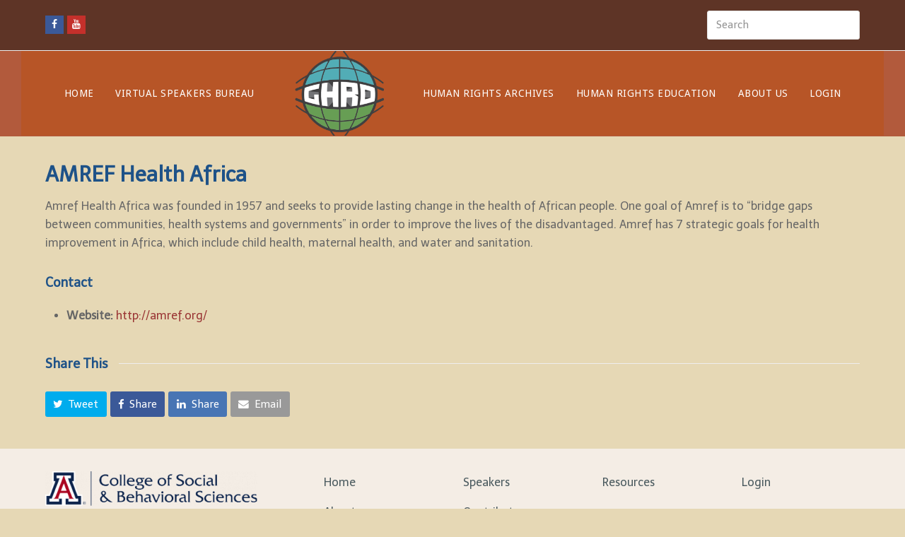

--- FILE ---
content_type: text/html; charset=UTF-8
request_url: https://globalhumanrightsdirect.arizona.edu/ngos/amref-health-africa/
body_size: 11273
content:
<!DOCTYPE html>
<html lang="en-US" itemscope itemtype="http://schema.org/WebPage">
<head>
<meta charset="UTF-8">
<link rel="profile" href="http://gmpg.org/xfn/11">
<title>AMREF Health Africa &#8211; Global Human Rights Direct</title>
<meta name='robots' content='max-image-preview:large' />
	<style>img:is([sizes="auto" i], [sizes^="auto," i]) { contain-intrinsic-size: 3000px 1500px }</style>
	<meta name="viewport" content="width=device-width, initial-scale=1">
<meta http-equiv="X-UA-Compatible" content="IE=edge" />
<link rel='dns-prefetch' href='//fonts.googleapis.com' />
<link rel="alternate" type="application/rss+xml" title="Global Human Rights Direct &raquo; Feed" href="https://globalhumanrightsdirect.arizona.edu/feed/" />
<link rel='stylesheet' id='js_composer_front-css' href='https://globalhumanrightsdirect.arizona.edu/wp-content/plugins/js_composer/assets/css/js_composer.min.css' type='text/css' media='all' />
<link rel='stylesheet' id='wp-block-library-css' href='https://globalhumanrightsdirect.arizona.edu/wp-includes/css/dist/block-library/style.min.css' type='text/css' media='all' />
<style id='feedzy-rss-feeds-loop-style-inline-css' type='text/css'>
.wp-block-feedzy-rss-feeds-loop{display:grid;gap:24px;grid-template-columns:repeat(1,1fr)}@media(min-width:782px){.wp-block-feedzy-rss-feeds-loop.feedzy-loop-columns-2,.wp-block-feedzy-rss-feeds-loop.feedzy-loop-columns-3,.wp-block-feedzy-rss-feeds-loop.feedzy-loop-columns-4,.wp-block-feedzy-rss-feeds-loop.feedzy-loop-columns-5{grid-template-columns:repeat(2,1fr)}}@media(min-width:960px){.wp-block-feedzy-rss-feeds-loop.feedzy-loop-columns-2{grid-template-columns:repeat(2,1fr)}.wp-block-feedzy-rss-feeds-loop.feedzy-loop-columns-3{grid-template-columns:repeat(3,1fr)}.wp-block-feedzy-rss-feeds-loop.feedzy-loop-columns-4{grid-template-columns:repeat(4,1fr)}.wp-block-feedzy-rss-feeds-loop.feedzy-loop-columns-5{grid-template-columns:repeat(5,1fr)}}.wp-block-feedzy-rss-feeds-loop .wp-block-image.is-style-rounded img{border-radius:9999px}

</style>
<style id='classic-theme-styles-inline-css' type='text/css'>
/*! This file is auto-generated */
.wp-block-button__link{color:#fff;background-color:#32373c;border-radius:9999px;box-shadow:none;text-decoration:none;padding:calc(.667em + 2px) calc(1.333em + 2px);font-size:1.125em}.wp-block-file__button{background:#32373c;color:#fff;text-decoration:none}
</style>
<style id='global-styles-inline-css' type='text/css'>
:root{--wp--preset--aspect-ratio--square: 1;--wp--preset--aspect-ratio--4-3: 4/3;--wp--preset--aspect-ratio--3-4: 3/4;--wp--preset--aspect-ratio--3-2: 3/2;--wp--preset--aspect-ratio--2-3: 2/3;--wp--preset--aspect-ratio--16-9: 16/9;--wp--preset--aspect-ratio--9-16: 9/16;--wp--preset--color--black: #000000;--wp--preset--color--cyan-bluish-gray: #abb8c3;--wp--preset--color--white: #ffffff;--wp--preset--color--pale-pink: #f78da7;--wp--preset--color--vivid-red: #cf2e2e;--wp--preset--color--luminous-vivid-orange: #ff6900;--wp--preset--color--luminous-vivid-amber: #fcb900;--wp--preset--color--light-green-cyan: #7bdcb5;--wp--preset--color--vivid-green-cyan: #00d084;--wp--preset--color--pale-cyan-blue: #8ed1fc;--wp--preset--color--vivid-cyan-blue: #0693e3;--wp--preset--color--vivid-purple: #9b51e0;--wp--preset--gradient--vivid-cyan-blue-to-vivid-purple: linear-gradient(135deg,rgba(6,147,227,1) 0%,rgb(155,81,224) 100%);--wp--preset--gradient--light-green-cyan-to-vivid-green-cyan: linear-gradient(135deg,rgb(122,220,180) 0%,rgb(0,208,130) 100%);--wp--preset--gradient--luminous-vivid-amber-to-luminous-vivid-orange: linear-gradient(135deg,rgba(252,185,0,1) 0%,rgba(255,105,0,1) 100%);--wp--preset--gradient--luminous-vivid-orange-to-vivid-red: linear-gradient(135deg,rgba(255,105,0,1) 0%,rgb(207,46,46) 100%);--wp--preset--gradient--very-light-gray-to-cyan-bluish-gray: linear-gradient(135deg,rgb(238,238,238) 0%,rgb(169,184,195) 100%);--wp--preset--gradient--cool-to-warm-spectrum: linear-gradient(135deg,rgb(74,234,220) 0%,rgb(151,120,209) 20%,rgb(207,42,186) 40%,rgb(238,44,130) 60%,rgb(251,105,98) 80%,rgb(254,248,76) 100%);--wp--preset--gradient--blush-light-purple: linear-gradient(135deg,rgb(255,206,236) 0%,rgb(152,150,240) 100%);--wp--preset--gradient--blush-bordeaux: linear-gradient(135deg,rgb(254,205,165) 0%,rgb(254,45,45) 50%,rgb(107,0,62) 100%);--wp--preset--gradient--luminous-dusk: linear-gradient(135deg,rgb(255,203,112) 0%,rgb(199,81,192) 50%,rgb(65,88,208) 100%);--wp--preset--gradient--pale-ocean: linear-gradient(135deg,rgb(255,245,203) 0%,rgb(182,227,212) 50%,rgb(51,167,181) 100%);--wp--preset--gradient--electric-grass: linear-gradient(135deg,rgb(202,248,128) 0%,rgb(113,206,126) 100%);--wp--preset--gradient--midnight: linear-gradient(135deg,rgb(2,3,129) 0%,rgb(40,116,252) 100%);--wp--preset--font-size--small: 13px;--wp--preset--font-size--medium: 20px;--wp--preset--font-size--large: 36px;--wp--preset--font-size--x-large: 42px;--wp--preset--spacing--20: 0.44rem;--wp--preset--spacing--30: 0.67rem;--wp--preset--spacing--40: 1rem;--wp--preset--spacing--50: 1.5rem;--wp--preset--spacing--60: 2.25rem;--wp--preset--spacing--70: 3.38rem;--wp--preset--spacing--80: 5.06rem;--wp--preset--shadow--natural: 6px 6px 9px rgba(0, 0, 0, 0.2);--wp--preset--shadow--deep: 12px 12px 50px rgba(0, 0, 0, 0.4);--wp--preset--shadow--sharp: 6px 6px 0px rgba(0, 0, 0, 0.2);--wp--preset--shadow--outlined: 6px 6px 0px -3px rgba(255, 255, 255, 1), 6px 6px rgba(0, 0, 0, 1);--wp--preset--shadow--crisp: 6px 6px 0px rgba(0, 0, 0, 1);}:where(.is-layout-flex){gap: 0.5em;}:where(.is-layout-grid){gap: 0.5em;}body .is-layout-flex{display: flex;}.is-layout-flex{flex-wrap: wrap;align-items: center;}.is-layout-flex > :is(*, div){margin: 0;}body .is-layout-grid{display: grid;}.is-layout-grid > :is(*, div){margin: 0;}:where(.wp-block-columns.is-layout-flex){gap: 2em;}:where(.wp-block-columns.is-layout-grid){gap: 2em;}:where(.wp-block-post-template.is-layout-flex){gap: 1.25em;}:where(.wp-block-post-template.is-layout-grid){gap: 1.25em;}.has-black-color{color: var(--wp--preset--color--black) !important;}.has-cyan-bluish-gray-color{color: var(--wp--preset--color--cyan-bluish-gray) !important;}.has-white-color{color: var(--wp--preset--color--white) !important;}.has-pale-pink-color{color: var(--wp--preset--color--pale-pink) !important;}.has-vivid-red-color{color: var(--wp--preset--color--vivid-red) !important;}.has-luminous-vivid-orange-color{color: var(--wp--preset--color--luminous-vivid-orange) !important;}.has-luminous-vivid-amber-color{color: var(--wp--preset--color--luminous-vivid-amber) !important;}.has-light-green-cyan-color{color: var(--wp--preset--color--light-green-cyan) !important;}.has-vivid-green-cyan-color{color: var(--wp--preset--color--vivid-green-cyan) !important;}.has-pale-cyan-blue-color{color: var(--wp--preset--color--pale-cyan-blue) !important;}.has-vivid-cyan-blue-color{color: var(--wp--preset--color--vivid-cyan-blue) !important;}.has-vivid-purple-color{color: var(--wp--preset--color--vivid-purple) !important;}.has-black-background-color{background-color: var(--wp--preset--color--black) !important;}.has-cyan-bluish-gray-background-color{background-color: var(--wp--preset--color--cyan-bluish-gray) !important;}.has-white-background-color{background-color: var(--wp--preset--color--white) !important;}.has-pale-pink-background-color{background-color: var(--wp--preset--color--pale-pink) !important;}.has-vivid-red-background-color{background-color: var(--wp--preset--color--vivid-red) !important;}.has-luminous-vivid-orange-background-color{background-color: var(--wp--preset--color--luminous-vivid-orange) !important;}.has-luminous-vivid-amber-background-color{background-color: var(--wp--preset--color--luminous-vivid-amber) !important;}.has-light-green-cyan-background-color{background-color: var(--wp--preset--color--light-green-cyan) !important;}.has-vivid-green-cyan-background-color{background-color: var(--wp--preset--color--vivid-green-cyan) !important;}.has-pale-cyan-blue-background-color{background-color: var(--wp--preset--color--pale-cyan-blue) !important;}.has-vivid-cyan-blue-background-color{background-color: var(--wp--preset--color--vivid-cyan-blue) !important;}.has-vivid-purple-background-color{background-color: var(--wp--preset--color--vivid-purple) !important;}.has-black-border-color{border-color: var(--wp--preset--color--black) !important;}.has-cyan-bluish-gray-border-color{border-color: var(--wp--preset--color--cyan-bluish-gray) !important;}.has-white-border-color{border-color: var(--wp--preset--color--white) !important;}.has-pale-pink-border-color{border-color: var(--wp--preset--color--pale-pink) !important;}.has-vivid-red-border-color{border-color: var(--wp--preset--color--vivid-red) !important;}.has-luminous-vivid-orange-border-color{border-color: var(--wp--preset--color--luminous-vivid-orange) !important;}.has-luminous-vivid-amber-border-color{border-color: var(--wp--preset--color--luminous-vivid-amber) !important;}.has-light-green-cyan-border-color{border-color: var(--wp--preset--color--light-green-cyan) !important;}.has-vivid-green-cyan-border-color{border-color: var(--wp--preset--color--vivid-green-cyan) !important;}.has-pale-cyan-blue-border-color{border-color: var(--wp--preset--color--pale-cyan-blue) !important;}.has-vivid-cyan-blue-border-color{border-color: var(--wp--preset--color--vivid-cyan-blue) !important;}.has-vivid-purple-border-color{border-color: var(--wp--preset--color--vivid-purple) !important;}.has-vivid-cyan-blue-to-vivid-purple-gradient-background{background: var(--wp--preset--gradient--vivid-cyan-blue-to-vivid-purple) !important;}.has-light-green-cyan-to-vivid-green-cyan-gradient-background{background: var(--wp--preset--gradient--light-green-cyan-to-vivid-green-cyan) !important;}.has-luminous-vivid-amber-to-luminous-vivid-orange-gradient-background{background: var(--wp--preset--gradient--luminous-vivid-amber-to-luminous-vivid-orange) !important;}.has-luminous-vivid-orange-to-vivid-red-gradient-background{background: var(--wp--preset--gradient--luminous-vivid-orange-to-vivid-red) !important;}.has-very-light-gray-to-cyan-bluish-gray-gradient-background{background: var(--wp--preset--gradient--very-light-gray-to-cyan-bluish-gray) !important;}.has-cool-to-warm-spectrum-gradient-background{background: var(--wp--preset--gradient--cool-to-warm-spectrum) !important;}.has-blush-light-purple-gradient-background{background: var(--wp--preset--gradient--blush-light-purple) !important;}.has-blush-bordeaux-gradient-background{background: var(--wp--preset--gradient--blush-bordeaux) !important;}.has-luminous-dusk-gradient-background{background: var(--wp--preset--gradient--luminous-dusk) !important;}.has-pale-ocean-gradient-background{background: var(--wp--preset--gradient--pale-ocean) !important;}.has-electric-grass-gradient-background{background: var(--wp--preset--gradient--electric-grass) !important;}.has-midnight-gradient-background{background: var(--wp--preset--gradient--midnight) !important;}.has-small-font-size{font-size: var(--wp--preset--font-size--small) !important;}.has-medium-font-size{font-size: var(--wp--preset--font-size--medium) !important;}.has-large-font-size{font-size: var(--wp--preset--font-size--large) !important;}.has-x-large-font-size{font-size: var(--wp--preset--font-size--x-large) !important;}
:where(.wp-block-post-template.is-layout-flex){gap: 1.25em;}:where(.wp-block-post-template.is-layout-grid){gap: 1.25em;}
:where(.wp-block-columns.is-layout-flex){gap: 2em;}:where(.wp-block-columns.is-layout-grid){gap: 2em;}
:root :where(.wp-block-pullquote){font-size: 1.5em;line-height: 1.6;}
</style>
<link rel='stylesheet' id='searchandfilter-css' href='https://globalhumanrightsdirect.arizona.edu/wp-content/plugins/search-filter/style.css' type='text/css' media='all' />
<link rel='stylesheet' id='parent-style-css' href='https://globalhumanrightsdirect.arizona.edu/wp-content/themes/SBS/style.css' type='text/css' media='all' />
<link rel='stylesheet' id='wpex-style-css' href='https://globalhumanrightsdirect.arizona.edu/wp-content/themes/SBS-child/style.css' type='text/css' media='all' />
<link rel='stylesheet' id='wpex-google-font-telex-css' href='//fonts.googleapis.com/css?family=Telex:100,200,300,400,500,600,700,800,900,100i,200i,300i,400i,500i,600i,700i,800i,900i&#038;subset=latin' type='text/css' media='all' />
<link rel='stylesheet' id='wpex-google-font-droid-sans-css' href='//fonts.googleapis.com/css?family=Droid+Sans:100,200,300,400,500,600,700,800,900,100i,200i,300i,400i,500i,600i,700i,800i,900i&#038;subset=latin' type='text/css' media='all' />
<link rel='stylesheet' id='wpex-visual-composer-css' href='https://globalhumanrightsdirect.arizona.edu/wp-content/themes/SBS/assets/css/wpex-visual-composer.css' type='text/css' media='all' />
<!--[if lt IE 9]>
<link rel='stylesheet' id='vc_lte_ie9-css' href='https://globalhumanrightsdirect.arizona.edu/wp-content/plugins/js_composer/assets/css/vc_lte_ie9.min.css' type='text/css' media='screen' />
<![endif]-->
<!--[if IE 8]>
<link rel='stylesheet' id='wpex-ie8-css' href='https://globalhumanrightsdirect.arizona.edu/wp-content/themes/SBS/assets/css/wpex-ie8.css' type='text/css' media='all' />
<![endif]-->
<!--[if IE 9]>
<link rel='stylesheet' id='wpex-ie9-css' href='https://globalhumanrightsdirect.arizona.edu/wp-content/themes/SBS/assets/css/wpex-ie9.css' type='text/css' media='all' />
<![endif]-->
<link rel='stylesheet' id='um_modal-css' href='https://globalhumanrightsdirect.arizona.edu/wp-content/plugins/ultimate-member/assets/css/um-modal.min.css' type='text/css' media='all' />
<link rel='stylesheet' id='um_ui-css' href='https://globalhumanrightsdirect.arizona.edu/wp-content/plugins/ultimate-member/assets/libs/jquery-ui/jquery-ui.min.css' type='text/css' media='all' />
<link rel='stylesheet' id='um_tipsy-css' href='https://globalhumanrightsdirect.arizona.edu/wp-content/plugins/ultimate-member/assets/libs/tipsy/tipsy.min.css' type='text/css' media='all' />
<link rel='stylesheet' id='um_raty-css' href='https://globalhumanrightsdirect.arizona.edu/wp-content/plugins/ultimate-member/assets/libs/raty/um-raty.min.css' type='text/css' media='all' />
<link rel='stylesheet' id='select2-css' href='https://globalhumanrightsdirect.arizona.edu/wp-content/plugins/ultimate-member/assets/libs/select2/select2.min.css' type='text/css' media='all' />
<link rel='stylesheet' id='um_fileupload-css' href='https://globalhumanrightsdirect.arizona.edu/wp-content/plugins/ultimate-member/assets/css/um-fileupload.min.css' type='text/css' media='all' />
<link rel='stylesheet' id='um_confirm-css' href='https://globalhumanrightsdirect.arizona.edu/wp-content/plugins/ultimate-member/assets/libs/um-confirm/um-confirm.min.css' type='text/css' media='all' />
<link rel='stylesheet' id='um_datetime-css' href='https://globalhumanrightsdirect.arizona.edu/wp-content/plugins/ultimate-member/assets/libs/pickadate/default.min.css' type='text/css' media='all' />
<link rel='stylesheet' id='um_datetime_date-css' href='https://globalhumanrightsdirect.arizona.edu/wp-content/plugins/ultimate-member/assets/libs/pickadate/default.date.min.css' type='text/css' media='all' />
<link rel='stylesheet' id='um_datetime_time-css' href='https://globalhumanrightsdirect.arizona.edu/wp-content/plugins/ultimate-member/assets/libs/pickadate/default.time.min.css' type='text/css' media='all' />
<link rel='stylesheet' id='um_fonticons_ii-css' href='https://globalhumanrightsdirect.arizona.edu/wp-content/plugins/ultimate-member/assets/libs/legacy/fonticons/fonticons-ii.min.css' type='text/css' media='all' />
<link rel='stylesheet' id='um_fonticons_fa-css' href='https://globalhumanrightsdirect.arizona.edu/wp-content/plugins/ultimate-member/assets/libs/legacy/fonticons/fonticons-fa.min.css' type='text/css' media='all' />
<link rel='stylesheet' id='um_fontawesome-css' href='https://globalhumanrightsdirect.arizona.edu/wp-content/plugins/ultimate-member/assets/css/um-fontawesome.min.css' type='text/css' media='all' />
<link rel='stylesheet' id='um_common-css' href='https://globalhumanrightsdirect.arizona.edu/wp-content/plugins/ultimate-member/assets/css/common.min.css' type='text/css' media='all' />
<link rel='stylesheet' id='um_responsive-css' href='https://globalhumanrightsdirect.arizona.edu/wp-content/plugins/ultimate-member/assets/css/um-responsive.min.css' type='text/css' media='all' />
<link rel='stylesheet' id='um_styles-css' href='https://globalhumanrightsdirect.arizona.edu/wp-content/plugins/ultimate-member/assets/css/um-styles.min.css' type='text/css' media='all' />
<link rel='stylesheet' id='um_crop-css' href='https://globalhumanrightsdirect.arizona.edu/wp-content/plugins/ultimate-member/assets/libs/cropper/cropper.min.css' type='text/css' media='all' />
<link rel='stylesheet' id='um_profile-css' href='https://globalhumanrightsdirect.arizona.edu/wp-content/plugins/ultimate-member/assets/css/um-profile.min.css' type='text/css' media='all' />
<link rel='stylesheet' id='um_account-css' href='https://globalhumanrightsdirect.arizona.edu/wp-content/plugins/ultimate-member/assets/css/um-account.min.css' type='text/css' media='all' />
<link rel='stylesheet' id='um_misc-css' href='https://globalhumanrightsdirect.arizona.edu/wp-content/plugins/ultimate-member/assets/css/um-misc.min.css' type='text/css' media='all' />
<link rel='stylesheet' id='um_default_css-css' href='https://globalhumanrightsdirect.arizona.edu/wp-content/plugins/ultimate-member/assets/css/um-old-default.min.css' type='text/css' media='all' />
<!--[if lt IE 9]>
<script type="text/javascript" src="https://globalhumanrightsdirect.arizona.edu/wp-content/themes/SBS/assets/js/dynamic/html5.js" id="wpex-html5shiv-js"></script>
<![endif]-->
<script type="text/javascript" src="https://globalhumanrightsdirect.arizona.edu/wp-includes/js/jquery/jquery.min.js" id="jquery-core-js"></script>
<script type="text/javascript" src="https://globalhumanrightsdirect.arizona.edu/wp-includes/js/jquery/jquery-migrate.min.js" id="jquery-migrate-js"></script>
<script type="text/javascript" src="https://globalhumanrightsdirect.arizona.edu/wp-content/plugins/ultimate-member/assets/js/um-gdpr.min.js" id="um-gdpr-js"></script>
<link rel="https://api.w.org/" href="https://globalhumanrightsdirect.arizona.edu/wp-json/" /><link rel="alternate" title="JSON" type="application/json" href="https://globalhumanrightsdirect.arizona.edu/wp-json/wp/v2/posts/1095" /><link rel="EditURI" type="application/rsd+xml" title="RSD" href="https://globalhumanrightsdirect.arizona.edu/xmlrpc.php?rsd" />

<link rel="canonical" href="https://globalhumanrightsdirect.arizona.edu/ngos/amref-health-africa/" />
<link rel='shortlink' href='https://globalhumanrightsdirect.arizona.edu/?p=1095' />
<link rel="alternate" title="oEmbed (JSON)" type="application/json+oembed" href="https://globalhumanrightsdirect.arizona.edu/wp-json/oembed/1.0/embed?url=https%3A%2F%2Fglobalhumanrightsdirect.arizona.edu%2Fngos%2Famref-health-africa%2F" />
<link rel="alternate" title="oEmbed (XML)" type="text/xml+oembed" href="https://globalhumanrightsdirect.arizona.edu/wp-json/oembed/1.0/embed?url=https%3A%2F%2Fglobalhumanrightsdirect.arizona.edu%2Fngos%2Famref-health-africa%2F&#038;format=xml" />
<style type="text/css">
			.aiovg-player {
				display: block;
				position: relative;
				padding-bottom: 56.25%;
				width: 100%;
				height: 0;	
				overflow: hidden;
			}
			
			.aiovg-player iframe,
			.aiovg-player .video-js,
			.aiovg-player .plyr {
				--plyr-color-main: #00b2ff;
				position: absolute;
				inset: 0;	
				margin: 0;
				padding: 0;
				width: 100%;
				height: 100%;
			}
		</style><style type="text/css">
.feedzy-rss-link-icon:after {
	content: url("https://globalhumanrightsdirect.arizona.edu/wp-content/plugins/feedzy-rss-feeds/img/external-link.png");
	margin-left: 3px;
}
</style>
		<noscript><style>body .wpex-vc-row-stretched, body .vc_row-o-full-height { visibility: visible; }</style></noscript>		<style type="text/css" id="wp-custom-css">
			#footer-bottom a{font-weight:700;text-decoration:underline}#site-header-inner{position:relative;padding-top:0;padding-bottom:1px}.aiovg .aiovg-responsive-element{width:100% !important}.aiovg .aiovg-link-title{color:#ffffff}.entries.left-thumbs .blog-entry.thumbnail-entry-style{padding-top:30px}.wpex-slider .sp-buttons{position:absolute;left:45%;top:90%;text-align:center;width:auto;padding:0}#desc_overlay{margin-top:100px !important;background:rgba(63,181,163,.9)}.aiovg .aiovg-title{font-size:1.5rem !important;text-align:center;padding-right:15px;padding-left:15px}.meta{display:none !important}.aiovg .aiovg-category,.aiovg .aiovg-views,.aiovg .aiovg-count{display:none !important}#post-media{display:none !important}.um-member-cover{background-color:#52adb6 !important}.um-member.with-cover .um-member-photo img{width:120px;height:120px}.um-member{border:0 !important;background-color:#52adb6 !important}.um-profile.um-viewing{padding-top:30px !important}.um-member-name a{color:#ffffff}.um-member-meta{border-top:0 solid #e5e5e5}.um-member-metaline{font-size:16px;padding:12px 0 0 0;color:#ffffff;line-height:1.65}.overlay-title-bottom,.overlay-title-bottom-see-through{background-color:#52adb6 !important}.wpex-carousel-entry-media{min-height:200px !important}.owl-carousel.owl-loaded{background-color:#52adb6 !important}.entry-title{color:#ffffff }.vcex-posttypes-slider .wpex-slider-caption.under-image .title{color:#ffffff !important}.vcex-testimonials-fullslider.has-arrows .vcex-testimonials-fullslider-inner{padding-right:50px !important;padding-left:50px !important}.vcex-blog-entry-details{border:0 !important}.wpex-carousel-entry-details{border:0 !important}#site-header-sticky-wrapper{margin-top:-1px}#footer-bottom{margin-top:-20px !important}.footer-text{color:#49595e !important}.vc_icon_element{margin-bottom:5px}#toggle-bar-wrap.toggle-bar-overlay{padding:0 !important}a{color:#933}a.mapcontrol#brand:hover{display:none !important}.theme-button.clean,.theme-button.clean:hover,.theme-button.clean.active,.active>.theme-button.clean{width:100%}.custom-button{width:70% !important}.footer-text{color:#49595e;line-height:2em;font-weight:200}#site-scroll-top{border-radius:0;background-color:rgba(12,35,75,1);color:#ffffff;height:35px;width:40px}.displaynone{display:none !important}#site-scroll-top:hover{border-radius:0;background-color:#000000;color:#ffffff;height:35px;width:40px}.top-bar-left{margin-top:.5em}.navbar-style-two .dropdown-menu>li>a{padding:0 10px}.staff-member .staff-photo{border:0 !important;margin:0 !important}.staff-member .staff-member-address h4{font-variant:none !important;color:#933;font-size:16px !important}.staff-member .staff-member-contacts h4{font-variant:none !important;font-size:16px !important;color:#933}.staff-list .staff-member h3{font-size:16px !important;color:#933}.staff-member{margin-bottom:40px;min-height:180px;padding-bottom:25px;border-bottom:1px solid #dddddd}.abcfslF16{font-size:13px}.abcfslMT15{margin-top:10px !important}.abcfslF14{font-size:13px}.abcfslLstImgCntr img{margin-left:0}.qssinglepage{color:#933;font-size:16px;font-weight:700}.qsitalic{font-style:italic}.search-entry{margin-top:32px}.single-post-title{padding-top:32px}.um-member-tagline p{color:#000000}.um-member-directory-header{margin-bottom:15px}.um-member-directory-search-line{width:100% !important}.um-do-search{background-color:#2c87f0 !important}.um-button{background-color:#2c87f0 !important}		</style>
		<noscript><style> .wpb_animate_when_almost_visible { opacity: 1; }</style></noscript><style type="text/css" data-type="wpex-css" id="wpex-css">/*VC META CSS*/.vc_custom_1548177367892{background-color:#f4ede5 !important}/*TYPOGRAPHY*/body{font-family:"Telex";font-size:16px}#site-navigation .dropdown-menu .link-inner{font-family:"Droid Sans";font-weight:300;font-style:normal;font-size:14px;letter-spacing:.5px;text-transform:uppercase}#site-navigation .dropdown-menu ul .link-inner{font-weight:200;text-transform:capitalize}h1,h2,h3,h4,h5,h6,.theme-heading,.page-header-title,.heading-typography,.widget-title,.wpex-widget-recent-posts-title,.comment-reply-title,.vcex-heading,.entry-title,.sidebar-box .widget-title,.search-entry h2{font-family:"Telex";font-weight:700;color:#1e5288}#copyright{font-family:"Telex";font-weight:100;font-size:14px}/*Mobile Menu Breakpoint*/body.has-mobile-menu .hide-at-mm-breakpoint{display:block}body.has-mobile-menu .show-at-mm-breakpoint{display:none}@media only screen and (max-width:1200px){body.has-mobile-menu .hide-at-mm-breakpoint{display:none}body.has-mobile-menu .show-at-mm-breakpoint{display:block}body.wpex-mobile-toggle-menu-icon_buttons #site-logo{height:100%;float:left;max-width:75%;text-align:left}body.wpex-mobile-toggle-menu-icon_buttons.rtl #site-logo{float:right;text-align:right}#site-header.wpex-header-two-flex-v #site-header-inner{display:block}.header-two-aside{float:none;clear:both;padding-top:20px;text-align:left}}/*Logo Height*/#site-logo img{max-height:120px}/*ADVANCED STYLING CSS*/.is-sticky #site-header{border-color:transparent}/*CUSTOMIZER STYLING*/@media only screen and (min-width:768px) and (max-width:959px){#site-logo img{max-width:200px}}@media only screen and (max-width:767px){#site-logo img{max-width:100px}}body,.footer-has-reveal #main,body.boxed-main-layout{background-color:#e6d8b5}.full-width-main-layout .container,.full-width-main-layout .vc_row-fluid.container,.boxed-main-layout #wrap{width:1600px}#toggle-bar-wrap{background:#eeee22}#top-bar-wrap{background-color:#5e3426;color:#ffffff}.wpex-top-bar-sticky{background-color:#5e3426}#top-bar-content strong{color:#ffffff}#top-bar-content a{color:#ffffff}#top-bar-social-alt a{color:#ffffff}#top-bar{padding-top:15px;padding-bottom:15px}#top-bar-social a.wpex-social-btn-no-style{color:#144a91}#site-header{background-color:#b25a3c}#site-header-sticky-wrapper{background-color:#b25a3c}#site-header-sticky-wrapper.is-sticky #site-header{background-color:#b25a3c}.footer-has-reveal #site-header{background-color:#b25a3c}#searchform-header-replace{background-color:#b25a3c}body.wpex-has-vertical-header #site-header{background-color:#b25a3c}#site-navigation-wrap{background-color:#b75527}#site-navigation-sticky-wrapper.is-sticky #site-navigation-wrap{background-color:#b75527}#site-navigation .dropdown-menu >li.menu-item >a{color:#ffffff}#site-navigation .dropdown-menu >li.menu-item >a:hover,#site-navigation .dropdown-menu >li.menu-item.dropdown.sfHover >a{color:#ffffff;background-color:#5e3426}#site-navigation .dropdown-menu >li.menu-item.current-menu-item >a,#site-navigation .dropdown-menu >li.menu-item.current-menu-parent >a{color:#ffffff;background-color:#5e3426}#site-header #site-navigation .dropdown-menu ul.sub-menu{background-color:#b75527;border-color:#b75527}#site-header #site-navigation .dropdown-menu ul.sub-menu li.menu-item{border-color:#b75527}#site-header #site-navigation .dropdown-menu ul.sub-menu li.menu-item a{border-color:#b75527}#site-header #site-navigation .dropdown-menu ul.sub-menu >li.menu-item >a{color:#ffffff}#site-header #site-navigation .dropdown-menu ul.sub-menu >li.menu-item >a:hover{background-color:#b75527}#site-header #site-navigation .dropdown-menu ul.sub-menu >li.menu-item.current-menu-item >a{color:#ffffff;background-color:#b75527}#footer-bottom{background:#f4ede5;color:#49595e}#footer-bottom p{color:#49595e}#footer-bottom a{color:#49595e}#footer-bottom a:hover{color:#49595e}.vc_column-inner{margin-bottom:0}</style></head>

<body class="post-template-default single single-post postid-1095 single-format-standard wp-custom-logo wpex-theme wpex-responsive full-width-main-layout no-composer wpex-live-site content-full-width has-topbar post-in-category-ngos has-breadcrumbs hasnt-overlay-header page-header-disabled wpex-mobile-toggle-menu-icon_buttons has-mobile-menu wpex-share-p-horizontal wpb-js-composer js-comp-ver-6.0.5 vc_responsive">

	
	<div class="wpex-site-overlay"></div>
<a href="#content" class="skip-to-content">skip to Main Content</a><span data-ls_id="#site_top"></span>
	<div id="outer-wrap" class="clr">

		
		<div id="wrap" class="clr">

			

	<div id="top-bar-wrap" class="clr">
		<div id="top-bar" class="clr container">
			
	<div id="top-bar-content" class="wpex-clr has-content top-bar-right">

		
		
			
<form method="get" class="searchform" action="https://globalhumanrightsdirect.arizona.edu/">
	<label>
		<span class="screen-reader-text">Search</span>
		<input type="search" class="field" name="s" placeholder="Search" />
	</label>
			<button type="submit" class="searchform-submit"><span class="ticon ticon-search" aria-hidden="true"></span><span class="screen-reader-text">Submit</span></button>
</form>
		
	</div><!-- #top-bar-content -->



<div id="top-bar-social" class="clr top-bar-left social-style-flat-color">

	<a href="https://www.facebook.com/globalhrdirect/" title="Facebook" target="_blank" class="wpex-facebook wpex-social-btn wpex-social-btn-flat wpex-social-bg"><span class="ticon ticon-facebook" aria-hidden="true"></span><span class="screen-reader-text">Facebook</span></a><a href="https://www.youtube.com/channel/UCfkqwRS16r-et6i2OIkzKJw" title="Youtube" target="_blank" class="wpex-youtube wpex-social-btn wpex-social-btn-flat wpex-social-bg"><span class="ticon ticon-youtube" aria-hidden="true"></span><span class="screen-reader-text">Youtube</span></a>
</div><!-- #top-bar-social -->		</div><!-- #top-bar -->
	</div><!-- #top-bar-wrap -->



<header id="site-header" class="header-five wpex-full-width fixed-scroll custom-bg dyn-styles clr" itemscope="itemscope" itemtype="http://schema.org/WPHeader">

	
	<div id="site-header-inner" class="container clr">

		
<div id="site-logo" class="site-branding clr header-five-logo">
	<div id="site-logo-inner" class="clr"><a href="https://globalhumanrightsdirect.arizona.edu/" rel="home" class="main-logo"><img src="https://globalhumanrightsdirect.arizona.edu/wp-content/uploads/2019/06/GHRD_logo.png" alt="Global Human Rights Direct" class="logo-img" data-no-retina="data-no-retina" height="120" /></a></div>
</div>
	
	<div id="site-navigation-wrap" class="navbar-style-five wpex-dropdowns-caret hide-at-mm-breakpoint clr">

		<nav id="site-navigation" class="navigation main-navigation clr" itemscope="itemscope" itemtype="http://schema.org/SiteNavigationElement" aria-label="Main menu">

			
				<ul id="menu-main-menu" class="dropdown-menu sf-menu"><li id="menu-item-39" class="menu-item menu-item-type-post_type menu-item-object-page menu-item-home menu-item-39"><a href="https://globalhumanrightsdirect.arizona.edu/"><span class="link-inner">Home</span></a></li>
<li id="menu-item-3096" class="menu-item menu-item-type-post_type menu-item-object-page menu-item-3096"><a href="https://globalhumanrightsdirect.arizona.edu/featured-virtual-speakers/"><span class="link-inner">Virtual Speakers Bureau</span></a></li>
<li id="menu-item-729" class="menu-item menu-item-type-post_type menu-item-object-page menu-item-has-children dropdown menu-item-729"><a href="https://globalhumanrightsdirect.arizona.edu/human-rights-resources/"><span class="link-inner">Human Rights Archives</span></a>
<ul class="sub-menu">
	<li id="menu-item-1028" class="menu-item menu-item-type-post_type menu-item-object-page menu-item-1028"><a href="https://globalhumanrightsdirect.arizona.edu/human-rights-resources/human-rights-videos/"><span class="link-inner">Human Rights Videos</span></a></li>
	<li id="menu-item-758" class="menu-item menu-item-type-post_type menu-item-object-page menu-item-758"><a href="https://globalhumanrightsdirect.arizona.edu/human-rights-resources/human-rights-ngos/"><span class="link-inner">Human Rights NGOs</span></a></li>
	<li id="menu-item-5128" class="menu-item menu-item-type-post_type menu-item-object-page menu-item-5128"><a href="https://globalhumanrightsdirect.arizona.edu/human-rights-resources/music-and-human-rights/"><span class="link-inner">Music and Human Rights</span></a></li>
	<li id="menu-item-1778" class="menu-item menu-item-type-post_type menu-item-object-page menu-item-has-children dropdown menu-item-1778"><a href="https://globalhumanrightsdirect.arizona.edu/human-rights-resources/published-human-rights-testimonials/"><span class="link-inner">Published Human Rights Testimonials<span class="nav-arrow second-level ticon ticon-angle-right"></span></span></a>
	<ul class="sub-menu">
		<li id="menu-item-1780" class="menu-item menu-item-type-post_type menu-item-object-page menu-item-1780"><a href="https://globalhumanrightsdirect.arizona.edu/human-rights-resources/published-human-rights-testimonials/books/"><span class="link-inner">Books</span></a></li>
		<li id="menu-item-1781" class="menu-item menu-item-type-post_type menu-item-object-page menu-item-1781"><a href="https://globalhumanrightsdirect.arizona.edu/human-rights-resources/published-human-rights-testimonials/ethical-and-political-issues-with-testimonies/"><span class="link-inner">Ethical and Political Issues with Testimonies</span></a></li>
		<li id="menu-item-1782" class="menu-item menu-item-type-post_type menu-item-object-page menu-item-1782"><a href="https://globalhumanrightsdirect.arizona.edu/human-rights-resources/published-human-rights-testimonials/internet-sources/"><span class="link-inner">Internet Sources</span></a></li>
		<li id="menu-item-1783" class="menu-item menu-item-type-post_type menu-item-object-page menu-item-1783"><a href="https://globalhumanrightsdirect.arizona.edu/human-rights-resources/published-human-rights-testimonials/videos/"><span class="link-inner">Videos</span></a></li>
		<li id="menu-item-1779" class="menu-item menu-item-type-post_type menu-item-object-page menu-item-1779"><a href="https://globalhumanrightsdirect.arizona.edu/human-rights-resources/published-human-rights-testimonials/articles/"><span class="link-inner">Articles</span></a></li>
	</ul>
</li>
	<li id="menu-item-1036" class="menu-item menu-item-type-post_type menu-item-object-page menu-item-1036"><a href="https://globalhumanrightsdirect.arizona.edu/human-rights-resources/"><span class="link-inner">Human Rights Issues</span></a></li>
	<li id="menu-item-1035" class="menu-item menu-item-type-post_type menu-item-object-page menu-item-1035"><a href="https://globalhumanrightsdirect.arizona.edu/human-rights-resources/upcoming-webinars/"><span class="link-inner">Human Rights Webinars and Podcasts</span></a></li>
	<li id="menu-item-1034" class="menu-item menu-item-type-post_type menu-item-object-page menu-item-1034"><a href="https://globalhumanrightsdirect.arizona.edu/human-rights-resources/latest-human-rights-news/"><span class="link-inner">Latest Human Rights News</span></a></li>
	<li id="menu-item-757" class="menu-item menu-item-type-post_type menu-item-object-page menu-item-757"><a href="https://globalhumanrightsdirect.arizona.edu/human-rights-resources/human-rights-world-map/"><span class="link-inner">Human Rights World Map</span></a></li>
	<li id="menu-item-4436" class="menu-item menu-item-type-post_type menu-item-object-page menu-item-4436"><a href="https://globalhumanrightsdirect.arizona.edu/human-rights-projects/"><span class="link-inner">Human Rights Projects</span></a></li>
</ul>
</li>
<li id="menu-item-5243" class="menu-item menu-item-type-post_type menu-item-object-page menu-item-has-children dropdown menu-item-5243"><a href="https://globalhumanrightsdirect.arizona.edu/human-rights-resources/humanrightseducation/"><span class="link-inner">Human Rights Education</span></a>
<ul class="sub-menu">
	<li id="menu-item-5218" class="menu-item menu-item-type-post_type menu-item-object-page menu-item-5218"><a href="https://globalhumanrightsdirect.arizona.edu/home/decentralized-memorialization/"><span class="link-inner">Decentralized Memorialization Hub</span></a></li>
	<li id="menu-item-4380" class="menu-item menu-item-type-post_type menu-item-object-page menu-item-4380"><a href="https://globalhumanrightsdirect.arizona.edu/decolonial-pedagogy/"><span class="link-inner">Decolonial Pedagogy</span></a></li>
	<li id="menu-item-5244" class="menu-item menu-item-type-post_type menu-item-object-page menu-item-5244"><a href="https://globalhumanrightsdirect.arizona.edu/featured-virtual-speakers/"><span class="link-inner">Virtual Speakers Bureau</span></a></li>
	<li id="menu-item-4499" class="menu-item menu-item-type-post_type menu-item-object-page menu-item-4499"><a href="https://globalhumanrightsdirect.arizona.edu/humanrights-conversations/"><span class="link-inner">Human Rights Converstions</span></a></li>
</ul>
</li>
<li id="menu-item-819" class="menu-item menu-item-type-post_type menu-item-object-page menu-item-has-children dropdown menu-item-819"><a href="https://globalhumanrightsdirect.arizona.edu/our-goals/about-us/"><span class="link-inner">About Us</span></a>
<ul class="sub-menu">
	<li id="menu-item-736" class="menu-item menu-item-type-post_type menu-item-object-page menu-item-736"><a href="https://globalhumanrightsdirect.arizona.edu/our-goals/"><span class="link-inner">Our Goals</span></a></li>
</ul>
</li>
<li id="menu-item-800" class="menu-item menu-item-type-post_type menu-item-object-page menu-item-800"><a href="https://globalhumanrightsdirect.arizona.edu/login/"><span class="link-inner">Login</span></a></li>
</ul>
			
		</nav><!-- #site-navigation -->

	</div><!-- #site-navigation-wrap -->

	

<div id="mobile-menu" class="wpex-mobile-menu-toggle show-at-mm-breakpoint wpex-clr"><a href="#" class="mobile-menu-toggle" aria-label="Toggle mobile menu"><span class="wpex-bars" aria-hidden="true"><span></span></span><span class="screen-reader-text">Open Mobile Menu</span></a></div>
	</div><!-- #site-header-inner -->

	
</header><!-- #header -->


			
			<main id="main" class="site-main clr">

				
	<div id="content-wrap" class="container clr">

		
		<div id="primary" class="content-area clr">

			
			<div id="content" class="site-content clr">

				
				
<article id="single-blocks" class="single-blog-article clr">

	
<header class="single-blog-header clr">
	<h1 class="single-post-title entry-title" itemprop="headline">AMREF Health Africa</h1>
</header>
<ul class="meta clr meta-with-title">

	
		
			<li class="meta-date"><span class="ticon ticon-clock-o" aria-hidden="true"></span><time class="updated" datetime="2019-07-02" itemprop="datePublished" pubdate>July 2, 2019</time></li>

		
	
</ul><!-- .meta -->
<div class="single-blog-content entry clr" itemprop="text"><div class="uk-margin element element-textarea">
<div class="uk-margin">Amref Health Africa was founded in 1957 and seeks to provide lasting change in the health of African people. One goal of Amref is to &#8220;bridge gaps between communities, health systems and governments&#8221; in order to improve the lives of the disadvantaged. Amref has 7 strategic goals for health improvement in Africa, which include child health, maternal health, and water and sanitation.</div>
</div>
<div class="uk-grid" data-uk-grid-margin="">
<div class="uk-width-medium-1-2">
<h3>Contact</h3>
<ul class="uk-list">
<li class="element element-link"><strong>Website: </strong><a title="http://amref.org/" href="http://amref.org/" target="_blank" rel="noopener noreferrer">http://amref.org/</a></li>
</ul>
</div>
</div>
</div>


	<div id="post-media" class="clr">

		
			<img itemprop="image" alt="AMREF Health Africa" src="https://globalhumanrightsdirect.arizona.edu/wp-content/uploads/2019/07/AMREF_bd23d80b743b684865e97e683db1bb13.png" data-no-retina width="250" height="250" />			
		
		
	</div><!-- #post-media -->

<div class="wpex-social-share position-horizontal style-flat" data-source="https%3A%2F%2Fglobalhumanrightsdirect.arizona.edu%2F" data-url="https%3A%2F%2Fglobalhumanrightsdirect.arizona.edu%2Fngos%2Famref-health-africa" data-title="AMREF Health Africa" data-image="https%3A%2F%2Fglobalhumanrightsdirect.arizona.edu%2Fwp-content%2Fuploads%2F2019%2F07%2FAMREF_bd23d80b743b684865e97e683db1bb13.png" data-summary="Amref%20Health%20Africa%20was%20founded%20in%201957%20and%20seeks%20to%20provide%20lasting%20change%20in%20the%20health%20of%20African%20people.%20One%20goal%20of%20Amref%20is%20to%20%22bridge%20gaps%20between%20communities%2C%20health" data-email-subject="I wanted you to see this link" data-email-body="I wanted you to see this link https%3A%2F%2Fglobalhumanrightsdirect.arizona.edu%2Fngos%2Famref-health-africa" data-specs="menubar=no,toolbar=no,resizable=yes,scrollbars=yes,height=600,width=600"><div class="theme-heading social-share-title"><span class="text">Share This</span></div><ul class="clr"><li class="wpex-twitter"><a href="#" role="button"><span class="ticon ticon-twitter" aria-hidden="true"></span><span class="wpex-label">Tweet</span></a></li><li class="wpex-facebook"><a href="#" role="button"><span class="ticon ticon-facebook" aria-hidden="true"></span><span class="wpex-label">Share</span></a></li><li class="wpex-linkedin"><a href="#" role="button"><span class="ticon ticon-linkedin" aria-hidden="true"></span><span class="wpex-label">Share</span></a></li><li class="wpex-email"><a href="#" role="button"><span class="ticon ticon-envelope" aria-hidden="true"></span><span class="wpex-label">Email</span></a></li></ul></div>
</article><!-- #single-blocks -->
				
			</div><!-- #content -->

			
		</div><!-- #primary -->

		
	</div><!-- .container -->


			
		</main><!-- #main-content -->

		
		

<div id="footer-builder" class="footer-builder clr">
	<div class="footer-builder-content clr container entry">
		<div data-vc-full-width="true" data-vc-full-width-init="false" class="vc_row wpb_row vc_row-fluid vc_custom_1548177367892 wpex-vc_row-has-fill wpex-vc-row-stretched"><div class="wpb_column vc_column_container vc_col-sm-12"><div class="vc_column-inner "><div class="wpb_wrapper"><div class="vc_empty_space"   style="height: 32px"><span class="vc_empty_space_inner"></span></div><div class="vc_row wpb_row vc_inner vc_row-fluid"><div class="wpb_column vc_column_container vc_col-sm-4"><div class="vc_column-inner"><div class="wpb_wrapper">
	<div class="wpb_text_column wpb_content_element " >
		<div class="wpb_wrapper">
			<p><img class="alignnone size-medium wp-image-4111" src="https://globalhumanrightsdirect.arizona.edu/wp-content/uploads/2021/04/UA_CSBS_RGB_Alt-300x49.png" alt="The College of Social &amp; Behavioral Sciences" width="300" height="49" /></p>

		</div>
	</div>
</div></div></div><div class="wpb_column vc_column_container vc_col-sm-2"><div class="vc_column-inner"><div class="wpb_wrapper">
	<div style="color:#49595e;" class="wpb_text_column has-custom-color wpb_content_element  footer-text" >
		<div class="wpb_wrapper">
			<p><a class="footer-text" href="https://globalhumanrightsdirect.arizona.edu/">Home</a></p>

		</div>
	</div>
<div class="vc_empty_space"   style="height: 10px"><span class="vc_empty_space_inner"></span></div>
	<div class="wpb_text_column wpb_content_element " >
		<div class="wpb_wrapper">
			<p><a class="footer-text" href="https://globalhumanrightsdirect.arizona.edu/our-goals/about-us/">About</a></p>

		</div>
	</div>
</div></div></div><div class="wpb_column vc_column_container vc_col-sm-2"><div class="vc_column-inner"><div class="wpb_wrapper">
	<div class="wpb_text_column wpb_content_element " >
		<div class="wpb_wrapper">
			<p><a class="footer-text" href="https://globalhumanrightsdirect.arizona.edu/featured-virtual-speakers/">Speakers</a></p>

		</div>
	</div>
<div class="vc_empty_space"   style="height: 10px"><span class="vc_empty_space_inner"></span></div>
	<div class="wpb_text_column wpb_content_element " >
		<div class="wpb_wrapper">
			<p><a class="footer-text" href="https://globalhumanrightsdirect.arizona.edu/contribute-content/">Contribute</a></p>

		</div>
	</div>
</div></div></div><div class="wpb_column vc_column_container vc_col-sm-2"><div class="vc_column-inner"><div class="wpb_wrapper">
	<div class="wpb_text_column wpb_content_element " >
		<div class="wpb_wrapper">
			<p><a class="footer-text" href="https://globalhumanrightsdirect.arizona.edu/human-rights-resources/">Resources</a></p>

		</div>
	</div>
<div class="vc_empty_space"   style="height: 10px"><span class="vc_empty_space_inner"></span></div></div></div></div><div class="wpb_column vc_column_container vc_col-sm-2"><div class="vc_column-inner"><div class="wpb_wrapper">
	<div class="wpb_text_column wpb_content_element " >
		<div class="wpb_wrapper">
			<p><a class="footer-text" href="https://globalhumanrightsdirect.arizona.edu/login/">Login</a></p>

		</div>
	</div>
<div class="vc_empty_space"   style="height: 10px"><span class="vc_empty_space_inner"></span></div></div></div></div></div><div class="vc_empty_space"   style="height: 32px"><span class="vc_empty_space_inner"></span></div><div class="vc_empty_space"   style="height: 32px"><span class="vc_empty_space_inner"></span></div><div class="vc_separator wpb_content_element vc_separator_align_center vc_sep_width_100 vc_sep_pos_align_center vc_separator_no_text" ><span class="vc_sep_holder vc_sep_holder_l"><span  style="border-color:#969696;" class="vc_sep_line"></span></span><span class="vc_sep_holder vc_sep_holder_r"><span  style="border-color:#969696;" class="vc_sep_line"></span></span>
</div><div class="vc_empty_space"   style="height: 32px"><span class="vc_empty_space_inner"></span></div></div></div></div></div><div class="vc_row-full-width vc_clearfix"></div>	</div>
</div>



<div id="footer-bottom" class="clr textcenter">
	<div id="footer-bottom-inner" class="container clr">
		
<div id="copyright" class="clr">
	<a href="https://privacy.arizona.edu/privacy-statement">University Privacy Statement</a><p>
© 2020 The Arizona Board of Regents on behalf of <a href="https://arizona.edu">The University of Arizona</a><P>

<div style="float:right">Project Developed &amp; Maintained by SBSTech</div></div><!-- #copyright -->	</div><!-- #footer-bottom-inner -->
</div><!-- #footer-bottom -->


	</div><!-- #wrap -->

	
</div><!-- #outer-wrap -->



<div id="um_upload_single" style="display:none;"></div>

<div id="um_view_photo" style="display:none;">
	<a href="javascript:void(0);" data-action="um_remove_modal" class="um-modal-close" aria-label="Close view photo modal">
		<i class="um-faicon-times"></i>
	</a>

	<div class="um-modal-body photo">
		<div class="um-modal-photo"></div>
	</div>
</div>

<div id="mobile-menu-search" class="clr wpex-hidden">
	<form method="get" action="https://globalhumanrightsdirect.arizona.edu/" class="mobile-menu-searchform">
		<input type="search" name="s" autocomplete="off" aria-label="Search" placeholder="Search" />
						<button type="submit" class="searchform-submit" aria-label="Submit search"><span class="ticon ticon-search"></span></button>
	</form>
</div>
<a href="#outer-wrap" id="site-scroll-top"><span class="ticon ticon-chevron-up" aria-hidden="true"></span><span class="screen-reader-text">Back To Top</span></a><div id="sidr-close"><div class="wpex-close"><a href="#" aria-hidden="true" role="button" tabindex="-1">&times;</a></div></div><script type="text/javascript" id="wpex-core-js-extra">
/* <![CDATA[ */
var wpexLocalize = {"isRTL":"","mainLayout":"full-width","menuSearchStyle":"disabled","siteHeaderStyle":"five","megaMenuJS":"1","superfishDelay":"600","superfishSpeed":"fast","superfishSpeedOut":"fast","menuWidgetAccordion":"1","hasMobileMenu":"1","mobileMenuBreakpoint":"1200","mobileMenuStyle":"sidr","mobileMenuToggleStyle":"icon_buttons","scrollToHash":"1","scrollToHashTimeout":"500","localScrollUpdateHash":"","localScrollHighlight":"1","localScrollSpeed":"1000","localScrollEasing":"easeInOutExpo","scrollTopSpeed":"1000","scrollTopOffset":"100","carouselSpeed":"150","lightboxType":"iLightbox","customSelects":".woocommerce-ordering .orderby, #dropdown_product_cat, .widget_categories form, .widget_archive select, .single-product .variations_form .variations select, .vcex-form-shortcode select","responsiveDataBreakpoints":{"tl":"1024px","tp":"959px","pl":"767px","pp":"479px"},"ajaxurl":"https:\/\/globalhumanrightsdirect.arizona.edu\/wp-admin\/admin-ajax.php","loadMore":{"text":"Load More","loadingText":"Loading...","failedText":"Failed to load posts."},"hasStickyHeader":"1","stickyHeaderStyle":"standard","hasStickyMobileHeader":"","overlayHeaderStickyTop":"0","stickyHeaderBreakPoint":"1200","headerFiveSplitOffset":"2","sidrSource":"#sidr-close, #site-navigation, #mobile-menu-search","sidrDisplace":"","sidrSide":"right","sidrBodyNoScroll":"","sidrSpeed":"300","iLightbox":{"auto":false,"skin":"total","path":"horizontal","infinite":false,"maxScale":1,"minScale":0,"width":1400,"height":"","videoWidth":1280,"videoHeight":720,"controls":{"arrows":true,"thumbnail":true,"fullscreen":true,"mousewheel":false,"slideshow":true},"slideshow":{"pauseTime":3000,"startPaused":true},"effects":{"reposition":true,"repositionSpeed":200,"switchSpeed":300,"loadedFadeSpeed":50,"fadeSpeed":500},"show":{"title":true,"speed":200},"hide":{"speed":200},"overlay":{"blur":true,"opacity":"0.85"},"social":{"start":true,"show":"mouseenter","hide":"mouseleave","buttons":false},"text":{"close":"Press Esc to close","enterFullscreen":"Enter Fullscreen (Shift+Enter)","exitFullscreen":"Exit Fullscreen (Shift+Enter)","slideShow":"Slideshow","next":"Next","previous":"Previous"},"thumbnails":{"maxWidth":120,"maxHeight":80}}};
/* ]]> */
</script>
<script type="text/javascript" src="https://globalhumanrightsdirect.arizona.edu/wp-content/themes/SBS/assets/js/total.min.js" id="wpex-core-js"></script>
<script type="text/javascript" src="https://globalhumanrightsdirect.arizona.edu/wp-includes/js/underscore.min.js" id="underscore-js"></script>
<script type="text/javascript" id="wp-util-js-extra">
/* <![CDATA[ */
var _wpUtilSettings = {"ajax":{"url":"\/wp-admin\/admin-ajax.php"}};
/* ]]> */
</script>
<script type="text/javascript" src="https://globalhumanrightsdirect.arizona.edu/wp-includes/js/wp-util.min.js" id="wp-util-js"></script>
<script type="text/javascript" src="https://globalhumanrightsdirect.arizona.edu/wp-includes/js/dist/hooks.min.js" id="wp-hooks-js"></script>
<script type="text/javascript" src="https://globalhumanrightsdirect.arizona.edu/wp-includes/js/dist/i18n.min.js" id="wp-i18n-js"></script>
<script type="text/javascript" id="wp-i18n-js-after">
/* <![CDATA[ */
wp.i18n.setLocaleData( { 'text direction\u0004ltr': [ 'ltr' ] } );
/* ]]> */
</script>
<script type="text/javascript" src="https://globalhumanrightsdirect.arizona.edu/wp-content/plugins/ultimate-member/assets/libs/tipsy/tipsy.min.js" id="um_tipsy-js"></script>
<script type="text/javascript" src="https://globalhumanrightsdirect.arizona.edu/wp-content/plugins/ultimate-member/assets/libs/um-confirm/um-confirm.min.js" id="um_confirm-js"></script>
<script type="text/javascript" src="https://globalhumanrightsdirect.arizona.edu/wp-content/plugins/ultimate-member/assets/libs/pickadate/picker.min.js" id="um_datetime-js"></script>
<script type="text/javascript" src="https://globalhumanrightsdirect.arizona.edu/wp-content/plugins/ultimate-member/assets/libs/pickadate/picker.date.min.js" id="um_datetime_date-js"></script>
<script type="text/javascript" src="https://globalhumanrightsdirect.arizona.edu/wp-content/plugins/ultimate-member/assets/libs/pickadate/picker.time.min.js" id="um_datetime_time-js"></script>
<script type="text/javascript" id="um_common-js-extra">
/* <![CDATA[ */
var um_common_variables = {"locale":"en_US"};
var um_common_variables = {"locale":"en_US"};
/* ]]> */
</script>
<script type="text/javascript" src="https://globalhumanrightsdirect.arizona.edu/wp-content/plugins/ultimate-member/assets/js/common.min.js" id="um_common-js"></script>
<script type="text/javascript" src="https://globalhumanrightsdirect.arizona.edu/wp-content/plugins/ultimate-member/assets/libs/cropper/cropper.min.js" id="um_crop-js"></script>
<script type="text/javascript" id="um_frontend_common-js-extra">
/* <![CDATA[ */
var um_frontend_common_variables = [];
/* ]]> */
</script>
<script type="text/javascript" src="https://globalhumanrightsdirect.arizona.edu/wp-content/plugins/ultimate-member/assets/js/common-frontend.min.js" id="um_frontend_common-js"></script>
<script type="text/javascript" src="https://globalhumanrightsdirect.arizona.edu/wp-content/plugins/ultimate-member/assets/js/um-modal.min.js" id="um_modal-js"></script>
<script type="text/javascript" src="https://globalhumanrightsdirect.arizona.edu/wp-content/plugins/ultimate-member/assets/libs/jquery-form/jquery-form.min.js" id="um_jquery_form-js"></script>
<script type="text/javascript" src="https://globalhumanrightsdirect.arizona.edu/wp-content/plugins/ultimate-member/assets/libs/fileupload/fileupload.js" id="um_fileupload-js"></script>
<script type="text/javascript" src="https://globalhumanrightsdirect.arizona.edu/wp-content/plugins/ultimate-member/assets/js/um-functions.min.js" id="um_functions-js"></script>
<script type="text/javascript" src="https://globalhumanrightsdirect.arizona.edu/wp-content/plugins/ultimate-member/assets/js/um-responsive.min.js" id="um_responsive-js"></script>
<script type="text/javascript" src="https://globalhumanrightsdirect.arizona.edu/wp-content/plugins/ultimate-member/assets/js/um-conditional.min.js" id="um_conditional-js"></script>
<script type="text/javascript" src="https://globalhumanrightsdirect.arizona.edu/wp-content/plugins/ultimate-member/assets/libs/select2/select2.full.min.js" id="select2-js"></script>
<script type="text/javascript" src="https://globalhumanrightsdirect.arizona.edu/wp-content/plugins/ultimate-member/assets/libs/select2/i18n/en.js" id="um_select2_locale-js"></script>
<script type="text/javascript" src="https://globalhumanrightsdirect.arizona.edu/wp-content/plugins/ultimate-member/assets/libs/raty/um-raty.min.js" id="um_raty-js"></script>
<script type="text/javascript" id="um_scripts-js-extra">
/* <![CDATA[ */
var um_scripts = {"max_upload_size":"1073741824","nonce":"55073e7782"};
/* ]]> */
</script>
<script type="text/javascript" src="https://globalhumanrightsdirect.arizona.edu/wp-content/plugins/ultimate-member/assets/js/um-scripts.min.js" id="um_scripts-js"></script>
<script type="text/javascript" src="https://globalhumanrightsdirect.arizona.edu/wp-content/plugins/ultimate-member/assets/js/um-profile.min.js" id="um_profile-js"></script>
<script type="text/javascript" src="https://globalhumanrightsdirect.arizona.edu/wp-content/plugins/ultimate-member/assets/js/um-account.min.js" id="um_account-js"></script>
<script type="text/javascript" src="https://globalhumanrightsdirect.arizona.edu/wp-content/themes/SBS/assets/js/dynamic/wpex-social-share.min.js" id="wpex-social-share-js"></script>
<script type="text/javascript" src="https://globalhumanrightsdirect.arizona.edu/wp-content/plugins/js_composer/assets/js/dist/js_composer_front.min.js" id="wpb_composer_front_js-js"></script>
        <script type='text/javascript'>
			(function() {
				'use strict';
				
				/**
				 * Listen to the global player events.
				 */
				window.addEventListener( 'message', function( event ) {
					if ( event.origin != window.location.origin ) {
						return false;
					}

					if ( ! event.data.hasOwnProperty( 'message' ) ) {
						return false;
					}

					const iframes = document.querySelectorAll( '.aiovg-player iframe' );

					for ( let i = 0; i < iframes.length; i++ ) {
						const iframe = iframes[ i ];
						
						if ( event.source == iframe.contentWindow ) {
							continue;
						}

						if ( event.data.message == 'aiovg-cookie-consent' ) {
							const src = iframe.src;

							if ( src.indexOf( 'nocookie=1' ) == -1 ) {
								const url = new URL( src );

								const searchParams = url.searchParams;
								searchParams.set( 'nocookie', 1 );

                    			url.search = searchParams.toString();

								iframe.src = url.toString();
							}
						}

						if ( event.data.message == 'aiovg-video-playing' ) {
							iframe.contentWindow.postMessage({
								message: 'aiovg-video-pause' 
							}, window.location.origin );
						}
					}
				});

			})();
		</script>
        
</body>
</html>

--- FILE ---
content_type: text/css
request_url: https://globalhumanrightsdirect.arizona.edu/wp-content/themes/SBS-child/style.css
body_size: -629
content:
/*
Theme Name: SBS Tech Child Theme
Theme URI: http://sbstech.arizona.edu
Description: 
Author: stone2
Author URI: http://sbstech.arizona.edu
Template: SBS
Version: 1.2
*/

/* Parent stylesheet should be loaded from functions.php not using @import */
